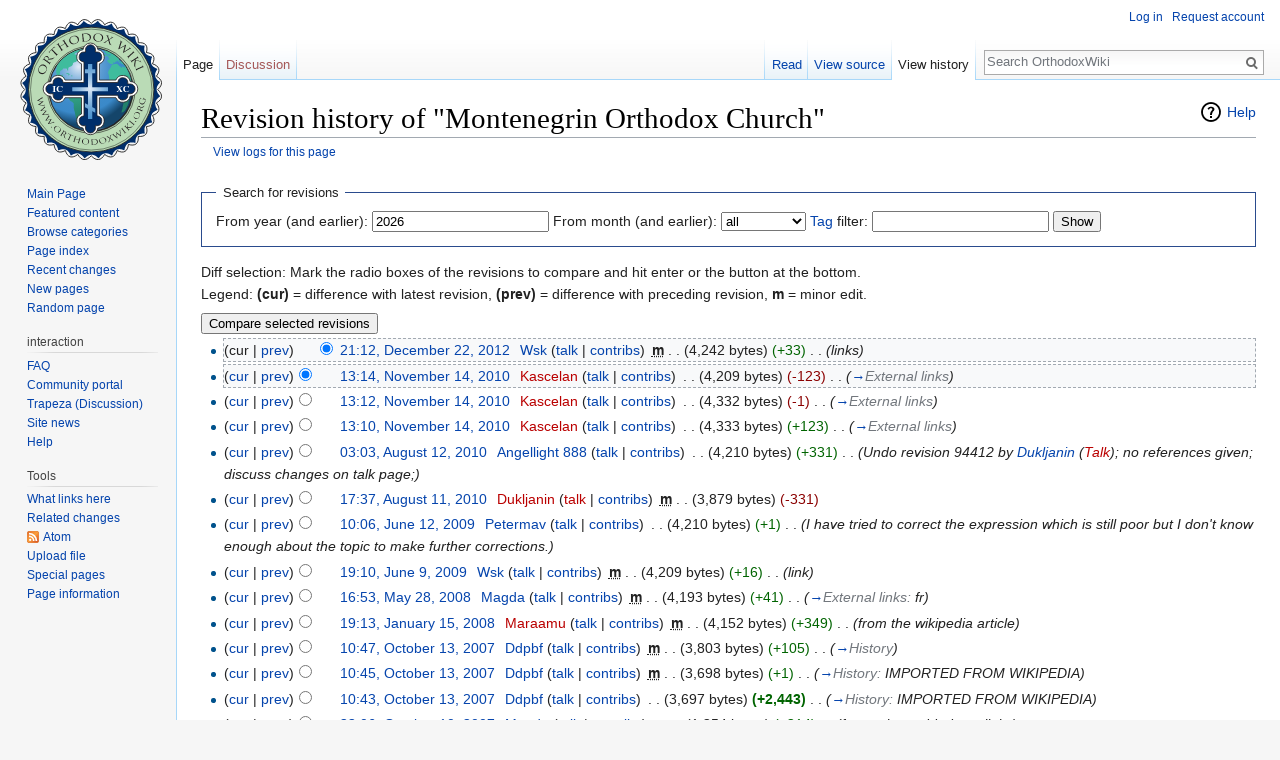

--- FILE ---
content_type: text/html; charset=UTF-8
request_url: https://en.orthodoxwiki.org/index.php?title=Montenegrin_Orthodox_Church&action=history
body_size: 7357
content:
<!DOCTYPE html>
<html class="client-nojs" lang="en" dir="ltr">
<head>
<meta charset="UTF-8"/>
<title>Revision history of "Montenegrin Orthodox Church" - OrthodoxWiki</title>
<script>document.documentElement.className = document.documentElement.className.replace( /(^|\s)client-nojs(\s|$)/, "$1client-js$2" );</script>
<script>(window.RLQ=window.RLQ||[]).push(function(){mw.config.set({"wgCanonicalNamespace":"","wgCanonicalSpecialPageName":false,"wgNamespaceNumber":0,"wgPageName":"Montenegrin_Orthodox_Church","wgTitle":"Montenegrin Orthodox Church","wgCurRevisionId":113538,"wgRevisionId":0,"wgArticleId":8387,"wgIsArticle":false,"wgIsRedirect":false,"wgAction":"history","wgUserName":null,"wgUserGroups":["*"],"wgCategories":[],"wgBreakFrames":false,"wgPageContentLanguage":"en","wgPageContentModel":"wikitext","wgSeparatorTransformTable":["",""],"wgDigitTransformTable":["",""],"wgDefaultDateFormat":"mdy","wgMonthNames":["","January","February","March","April","May","June","July","August","September","October","November","December"],"wgMonthNamesShort":["","Jan","Feb","Mar","Apr","May","Jun","Jul","Aug","Sep","Oct","Nov","Dec"],"wgRelevantPageName":"Montenegrin_Orthodox_Church","wgRelevantArticleId":8387,"wgRequestId":"cd70a91c38c5ad01e6aa86ae","wgIsProbablyEditable":false,"wgRelevantPageIsProbablyEditable":false,"wgRestrictionEdit":[],"wgRestrictionMove":[],"wgWikiEditorEnabledModules":{"toolbar":true,"preview":true,"publish":true},"wgPreferredVariant":"en","wgMFExpandAllSectionsUserOption":false,"wgMFDisplayWikibaseDescriptions":{"search":false,"nearby":false,"watchlist":false,"tagline":false}});mw.loader.state({"site.styles":"ready","noscript":"ready","user.styles":"ready","user":"ready","user.options":"loading","user.tokens":"loading","mediawiki.action.history.styles":"ready","mediawiki.special.changeslist":"ready","mediawiki.helplink":"ready","mediawiki.legacy.shared":"ready","mediawiki.legacy.commonPrint":"ready","mediawiki.sectionAnchor":"ready","mediawiki.feedlink":"ready","mediawiki.skinning.interface":"ready","skins.vector.styles":"ready"});mw.loader.implement("user.options@0bhc5ha",function($,jQuery,require,module){mw.user.options.set([]);});mw.loader.implement("user.tokens@1i29mvf",function ( $, jQuery, require, module ) {
mw.user.tokens.set({"editToken":"+\\","patrolToken":"+\\","watchToken":"+\\","csrfToken":"+\\"});/*@nomin*/

});mw.loader.load(["mediawiki.action.history","site","mediawiki.page.startup","mediawiki.user","mediawiki.hidpi","mediawiki.page.ready","mediawiki.searchSuggest","ext.CustomCSS","skins.vector.js"]);});</script>
<link rel="stylesheet" href="/load.php?debug=false&amp;lang=en&amp;modules=mediawiki.action.history.styles%7Cmediawiki.feedlink%2Chelplink%2CsectionAnchor%7Cmediawiki.legacy.commonPrint%2Cshared%7Cmediawiki.skinning.interface%7Cmediawiki.special.changeslist%7Cskins.vector.styles&amp;only=styles&amp;skin=vector"/>
<script async="" src="/load.php?debug=false&amp;lang=en&amp;modules=startup&amp;only=scripts&amp;skin=vector"></script>
<meta name="ResourceLoaderDynamicStyles" content=""/>
<link rel="stylesheet" href="/load.php?debug=false&amp;lang=en&amp;modules=site.styles&amp;only=styles&amp;skin=vector"/>
<meta name="generator" content="MediaWiki 1.30.0"/>
<meta name="robots" content="noindex,nofollow"/>
<link rel="shortcut icon" href="/assets/favicon.ico"/>
<link rel="search" type="application/opensearchdescription+xml" href="/opensearch_desc.php" title="OrthodoxWiki (en)"/>
<link rel="EditURI" type="application/rsd+xml" href="https://en.orthodoxwiki.org/api.php?action=rsd"/>
<link rel="license" href="/OrthodoxWiki:Copyrights"/>
<link rel="alternate" type="application/atom+xml" title="&quot;Montenegrin Orthodox Church&quot; Atom feed" href="/index.php?title=Montenegrin_Orthodox_Church&amp;feed=atom&amp;action=history"/>
<link rel="alternate" type="application/atom+xml" title="OrthodoxWiki Atom feed" href="/index.php?title=Special:RecentChanges&amp;feed=atom"/>
<!--[if lt IE 9]><script src="/resources/lib/html5shiv/html5shiv.min.js"></script><![endif]-->
</head>
<body class="mediawiki ltr sitedir-ltr mw-hide-empty-elt ns-0 ns-subject page-Montenegrin_Orthodox_Church rootpage-Montenegrin_Orthodox_Church skin-vector action-history">		<div id="mw-page-base" class="noprint"></div>
		<div id="mw-head-base" class="noprint"></div>
		<div id="content" class="mw-body" role="main">
			<a id="top"></a>

						<div class="mw-indicators mw-body-content">
<div id="mw-indicator-mw-helplink" class="mw-indicator"><a href="//meta.wikimedia.org/wiki/Special:MyLanguage/Help:Page_history" target="_blank" class="mw-helplink">Help</a></div>
</div>
			<h1 id="firstHeading" class="firstHeading" lang="en">Revision history of "Montenegrin Orthodox Church"</h1>
									<div id="bodyContent" class="mw-body-content">
								<div id="contentSub"><a href="/index.php?title=Special:Log&amp;page=Montenegrin+Orthodox+Church" title="Special:Log">View logs for this page</a></div>
												<div id="jump-to-nav" class="mw-jump">
					Jump to:					<a href="#mw-head">navigation</a>, 					<a href="#p-search">search</a>
				</div>
				<div id="mw-content-text"><form action="/index.php" method="get" id="mw-history-searchform"><fieldset id="mw-history-search">
<legend>Search for revisions</legend>
<input type="hidden" value="Montenegrin_Orthodox_Church" name="title"/>
<input type="hidden" value="history" name="action"/>
<label for="year">From year (and earlier):</label> <input id="year" maxlength="4" size="7" type="number" value="2026" name="year"/> <label for="month">From month (and earlier):</label> <select name="month" id="month" class="mw-month-selector"><option value="-1">all</option>
<option value="1">January</option>
<option value="2">February</option>
<option value="3">March</option>
<option value="4">April</option>
<option value="5">May</option>
<option value="6">June</option>
<option value="7">July</option>
<option value="8">August</option>
<option value="9">September</option>
<option value="10">October</option>
<option value="11">November</option>
<option value="12">December</option></select>&#160;<label for="tagfilter"><a href="/Special:Tags" title="Special:Tags">Tag</a> filter:</label>&#160;<input name="tagfilter" size="20" value="" class="mw-tagfilter-input mw-ui-input mw-ui-input-inline" id="tagfilter" />&#160;<input type="submit" value="Show"/>
</fieldset>
</form><div class="mw-history-legend">
<p>Diff selection: Mark the radio boxes of the revisions to compare and hit enter or the button at the bottom.<br />
Legend: <strong>(cur)</strong> = difference with latest revision, <strong>(prev)</strong> = difference with preceding revision, <strong>m</strong> = minor edit.
</p>
</div>
<form action="/index.php" id="mw-history-compare">
<input type="hidden" value="Montenegrin_Orthodox_Church" name="title"/>
<input type="hidden" value="historysubmit" name="action"/>
<input type="hidden" value="revision" name="type"/>
<div><input class="historysubmit mw-history-compareselectedversions-button" title="See the differences between the two selected revisions of this page [v]" accesskey="v" type="submit" value="Compare selected revisions"/>
</div><ul id="pagehistory">
<li data-mw-revid="113538"><span class="mw-history-histlinks">(cur | <a href="/index.php?title=Montenegrin_Orthodox_Church&amp;diff=113538&amp;oldid=96212" title="Montenegrin Orthodox Church">prev</a>)</span><input type="radio" value="113538" style="visibility:hidden" name="oldid" id="mw-oldid-null" /><input type="radio" value="113538" checked="checked" name="diff" id="mw-diff-113538" /> <a href="/index.php?title=Montenegrin_Orthodox_Church&amp;oldid=113538" class="mw-changeslist-date" title="Montenegrin Orthodox Church">21:12, December 22, 2012</a>‎ <span class='history-user'><a href="/User:Wsk" class="mw-userlink" title="User:Wsk"><bdi>Wsk</bdi></a> <span class="mw-usertoollinks">(<a href="/User_talk:Wsk" class="mw-usertoollinks-talk" title="User talk:Wsk">talk</a> | <a href="/Special:Contributions/Wsk" class="mw-usertoollinks-contribs" title="Special:Contributions/Wsk">contribs</a>)</span></span>‎ <abbr class="minoredit" title="This is a minor edit">m</abbr> <span class="mw-changeslist-separator">. .</span> <span class="history-size">(4,242 bytes)</span> <span dir="ltr" class="mw-plusminus-pos" title="4,242 bytes after change">(+33)</span>‎ <span class="mw-changeslist-separator">. .</span>  <span class="comment">(links)</span></li>
<li data-mw-revid="96212"><span class="mw-history-histlinks">(<a href="/index.php?title=Montenegrin_Orthodox_Church&amp;diff=113538&amp;oldid=96212" title="Montenegrin Orthodox Church">cur</a> | <a href="/index.php?title=Montenegrin_Orthodox_Church&amp;diff=96212&amp;oldid=96211" title="Montenegrin Orthodox Church">prev</a>)</span><input type="radio" value="96212" checked="checked" name="oldid" id="mw-oldid-96212" /><input type="radio" value="96212" name="diff" id="mw-diff-96212" /> <a href="/index.php?title=Montenegrin_Orthodox_Church&amp;oldid=96212" class="mw-changeslist-date" title="Montenegrin Orthodox Church">13:14, November 14, 2010</a>‎ <span class='history-user'><a href="/index.php?title=User:Kascelan&amp;action=edit&amp;redlink=1" class="new mw-userlink" title="User:Kascelan (page does not exist)"><bdi>Kascelan</bdi></a> <span class="mw-usertoollinks">(<a href="/User_talk:Kascelan" class="mw-usertoollinks-talk" title="User talk:Kascelan">talk</a> | <a href="/Special:Contributions/Kascelan" class="mw-usertoollinks-contribs" title="Special:Contributions/Kascelan">contribs</a>)</span></span>‎ <span class="mw-changeslist-separator">. .</span> <span class="history-size">(4,209 bytes)</span> <span dir="ltr" class="mw-plusminus-neg" title="4,209 bytes after change">(-123)</span>‎ <span class="mw-changeslist-separator">. .</span>  <span class="comment">(<a href="/Montenegrin_Orthodox_Church#External_links" title="Montenegrin Orthodox Church">→</a>‎<span dir="auto"><span class="autocomment">External links</span></span>)</span></li>
<li data-mw-revid="96211"><span class="mw-history-histlinks">(<a href="/index.php?title=Montenegrin_Orthodox_Church&amp;diff=113538&amp;oldid=96211" title="Montenegrin Orthodox Church">cur</a> | <a href="/index.php?title=Montenegrin_Orthodox_Church&amp;diff=96211&amp;oldid=96210" title="Montenegrin Orthodox Church">prev</a>)</span><input type="radio" value="96211" name="oldid" id="mw-oldid-96211" /><input type="radio" value="96211" name="diff" id="mw-diff-96211" /> <a href="/index.php?title=Montenegrin_Orthodox_Church&amp;oldid=96211" class="mw-changeslist-date" title="Montenegrin Orthodox Church">13:12, November 14, 2010</a>‎ <span class='history-user'><a href="/index.php?title=User:Kascelan&amp;action=edit&amp;redlink=1" class="new mw-userlink" title="User:Kascelan (page does not exist)"><bdi>Kascelan</bdi></a> <span class="mw-usertoollinks">(<a href="/User_talk:Kascelan" class="mw-usertoollinks-talk" title="User talk:Kascelan">talk</a> | <a href="/Special:Contributions/Kascelan" class="mw-usertoollinks-contribs" title="Special:Contributions/Kascelan">contribs</a>)</span></span>‎ <span class="mw-changeslist-separator">. .</span> <span class="history-size">(4,332 bytes)</span> <span dir="ltr" class="mw-plusminus-neg" title="4,332 bytes after change">(-1)</span>‎ <span class="mw-changeslist-separator">. .</span>  <span class="comment">(<a href="/Montenegrin_Orthodox_Church#External_links" title="Montenegrin Orthodox Church">→</a>‎<span dir="auto"><span class="autocomment">External links</span></span>)</span></li>
<li data-mw-revid="96210"><span class="mw-history-histlinks">(<a href="/index.php?title=Montenegrin_Orthodox_Church&amp;diff=113538&amp;oldid=96210" title="Montenegrin Orthodox Church">cur</a> | <a href="/index.php?title=Montenegrin_Orthodox_Church&amp;diff=96210&amp;oldid=94413" title="Montenegrin Orthodox Church">prev</a>)</span><input type="radio" value="96210" name="oldid" id="mw-oldid-96210" /><input type="radio" value="96210" name="diff" id="mw-diff-96210" /> <a href="/index.php?title=Montenegrin_Orthodox_Church&amp;oldid=96210" class="mw-changeslist-date" title="Montenegrin Orthodox Church">13:10, November 14, 2010</a>‎ <span class='history-user'><a href="/index.php?title=User:Kascelan&amp;action=edit&amp;redlink=1" class="new mw-userlink" title="User:Kascelan (page does not exist)"><bdi>Kascelan</bdi></a> <span class="mw-usertoollinks">(<a href="/User_talk:Kascelan" class="mw-usertoollinks-talk" title="User talk:Kascelan">talk</a> | <a href="/Special:Contributions/Kascelan" class="mw-usertoollinks-contribs" title="Special:Contributions/Kascelan">contribs</a>)</span></span>‎ <span class="mw-changeslist-separator">. .</span> <span class="history-size">(4,333 bytes)</span> <span dir="ltr" class="mw-plusminus-pos" title="4,333 bytes after change">(+123)</span>‎ <span class="mw-changeslist-separator">. .</span>  <span class="comment">(<a href="/Montenegrin_Orthodox_Church#External_links" title="Montenegrin Orthodox Church">→</a>‎<span dir="auto"><span class="autocomment">External links</span></span>)</span></li>
<li data-mw-revid="94413"><span class="mw-history-histlinks">(<a href="/index.php?title=Montenegrin_Orthodox_Church&amp;diff=113538&amp;oldid=94413" title="Montenegrin Orthodox Church">cur</a> | <a href="/index.php?title=Montenegrin_Orthodox_Church&amp;diff=94413&amp;oldid=94412" title="Montenegrin Orthodox Church">prev</a>)</span><input type="radio" value="94413" name="oldid" id="mw-oldid-94413" /><input type="radio" value="94413" name="diff" id="mw-diff-94413" /> <a href="/index.php?title=Montenegrin_Orthodox_Church&amp;oldid=94413" class="mw-changeslist-date" title="Montenegrin Orthodox Church">03:03, August 12, 2010</a>‎ <span class='history-user'><a href="/User:Angellight_888" class="mw-userlink" title="User:Angellight 888"><bdi>Angellight 888</bdi></a> <span class="mw-usertoollinks">(<a href="/User_talk:Angellight_888" class="mw-usertoollinks-talk" title="User talk:Angellight 888">talk</a> | <a href="/Special:Contributions/Angellight_888" class="mw-usertoollinks-contribs" title="Special:Contributions/Angellight 888">contribs</a>)</span></span>‎ <span class="mw-changeslist-separator">. .</span> <span class="history-size">(4,210 bytes)</span> <span dir="ltr" class="mw-plusminus-pos" title="4,210 bytes after change">(+331)</span>‎ <span class="mw-changeslist-separator">. .</span>  <span class="comment">(Undo revision 94412 by <a href="/Special:Contributions/Dukljanin" title="Special:Contributions/Dukljanin">Dukljanin</a> (<a href="/index.php?title=User_talk:Dukljanin&amp;action=edit&amp;redlink=1" class="new" title="User talk:Dukljanin (page does not exist)">Talk</a>); no references given; discuss changes on talk page;)</span></li>
<li data-mw-revid="94412"><span class="mw-history-histlinks">(<a href="/index.php?title=Montenegrin_Orthodox_Church&amp;diff=113538&amp;oldid=94412" title="Montenegrin Orthodox Church">cur</a> | <a href="/index.php?title=Montenegrin_Orthodox_Church&amp;diff=94412&amp;oldid=85117" title="Montenegrin Orthodox Church">prev</a>)</span><input type="radio" value="94412" name="oldid" id="mw-oldid-94412" /><input type="radio" value="94412" name="diff" id="mw-diff-94412" /> <a href="/index.php?title=Montenegrin_Orthodox_Church&amp;oldid=94412" class="mw-changeslist-date" title="Montenegrin Orthodox Church">17:37, August 11, 2010</a>‎ <span class='history-user'><a href="/index.php?title=User:Dukljanin&amp;action=edit&amp;redlink=1" class="new mw-userlink" title="User:Dukljanin (page does not exist)"><bdi>Dukljanin</bdi></a> <span class="mw-usertoollinks">(<a href="/index.php?title=User_talk:Dukljanin&amp;action=edit&amp;redlink=1" class="new mw-usertoollinks-talk" title="User talk:Dukljanin (page does not exist)">talk</a> | <a href="/Special:Contributions/Dukljanin" class="mw-usertoollinks-contribs" title="Special:Contributions/Dukljanin">contribs</a>)</span></span>‎ <abbr class="minoredit" title="This is a minor edit">m</abbr> <span class="mw-changeslist-separator">. .</span> <span class="history-size">(3,879 bytes)</span> <span dir="ltr" class="mw-plusminus-neg" title="3,879 bytes after change">(-331)</span>‎</li>
<li data-mw-revid="85117"><span class="mw-history-histlinks">(<a href="/index.php?title=Montenegrin_Orthodox_Church&amp;diff=113538&amp;oldid=85117" title="Montenegrin Orthodox Church">cur</a> | <a href="/index.php?title=Montenegrin_Orthodox_Church&amp;diff=85117&amp;oldid=85031" title="Montenegrin Orthodox Church">prev</a>)</span><input type="radio" value="85117" name="oldid" id="mw-oldid-85117" /><input type="radio" value="85117" name="diff" id="mw-diff-85117" /> <a href="/index.php?title=Montenegrin_Orthodox_Church&amp;oldid=85117" class="mw-changeslist-date" title="Montenegrin Orthodox Church">10:06, June 12, 2009</a>‎ <span class='history-user'><a href="/User:Petermav" class="mw-userlink" title="User:Petermav"><bdi>Petermav</bdi></a> <span class="mw-usertoollinks">(<a href="/User_talk:Petermav" class="mw-usertoollinks-talk" title="User talk:Petermav">talk</a> | <a href="/Special:Contributions/Petermav" class="mw-usertoollinks-contribs" title="Special:Contributions/Petermav">contribs</a>)</span></span>‎ <span class="mw-changeslist-separator">. .</span> <span class="history-size">(4,210 bytes)</span> <span dir="ltr" class="mw-plusminus-pos" title="4,210 bytes after change">(+1)</span>‎ <span class="mw-changeslist-separator">. .</span>  <span class="comment">(I have tried to correct the expression which is still poor but I don&#039;t know enough about the topic to make further corrections.)</span></li>
<li data-mw-revid="85031"><span class="mw-history-histlinks">(<a href="/index.php?title=Montenegrin_Orthodox_Church&amp;diff=113538&amp;oldid=85031" title="Montenegrin Orthodox Church">cur</a> | <a href="/index.php?title=Montenegrin_Orthodox_Church&amp;diff=85031&amp;oldid=66942" title="Montenegrin Orthodox Church">prev</a>)</span><input type="radio" value="85031" name="oldid" id="mw-oldid-85031" /><input type="radio" value="85031" name="diff" id="mw-diff-85031" /> <a href="/index.php?title=Montenegrin_Orthodox_Church&amp;oldid=85031" class="mw-changeslist-date" title="Montenegrin Orthodox Church">19:10, June 9, 2009</a>‎ <span class='history-user'><a href="/User:Wsk" class="mw-userlink" title="User:Wsk"><bdi>Wsk</bdi></a> <span class="mw-usertoollinks">(<a href="/User_talk:Wsk" class="mw-usertoollinks-talk" title="User talk:Wsk">talk</a> | <a href="/Special:Contributions/Wsk" class="mw-usertoollinks-contribs" title="Special:Contributions/Wsk">contribs</a>)</span></span>‎ <abbr class="minoredit" title="This is a minor edit">m</abbr> <span class="mw-changeslist-separator">. .</span> <span class="history-size">(4,209 bytes)</span> <span dir="ltr" class="mw-plusminus-pos" title="4,209 bytes after change">(+16)</span>‎ <span class="mw-changeslist-separator">. .</span>  <span class="comment">(link)</span></li>
<li data-mw-revid="66942"><span class="mw-history-histlinks">(<a href="/index.php?title=Montenegrin_Orthodox_Church&amp;diff=113538&amp;oldid=66942" title="Montenegrin Orthodox Church">cur</a> | <a href="/index.php?title=Montenegrin_Orthodox_Church&amp;diff=66942&amp;oldid=59124" title="Montenegrin Orthodox Church">prev</a>)</span><input type="radio" value="66942" name="oldid" id="mw-oldid-66942" /><input type="radio" value="66942" name="diff" id="mw-diff-66942" /> <a href="/index.php?title=Montenegrin_Orthodox_Church&amp;oldid=66942" class="mw-changeslist-date" title="Montenegrin Orthodox Church">16:53, May 28, 2008</a>‎ <span class='history-user'><a href="/User:Magda" class="mw-userlink" title="User:Magda"><bdi>Magda</bdi></a> <span class="mw-usertoollinks">(<a href="/User_talk:Magda" class="mw-usertoollinks-talk" title="User talk:Magda">talk</a> | <a href="/Special:Contributions/Magda" class="mw-usertoollinks-contribs" title="Special:Contributions/Magda">contribs</a>)</span></span>‎ <abbr class="minoredit" title="This is a minor edit">m</abbr> <span class="mw-changeslist-separator">. .</span> <span class="history-size">(4,193 bytes)</span> <span dir="ltr" class="mw-plusminus-pos" title="4,193 bytes after change">(+41)</span>‎ <span class="mw-changeslist-separator">. .</span>  <span class="comment">(<a href="/Montenegrin_Orthodox_Church#External_links" title="Montenegrin Orthodox Church">→</a>‎<span dir="auto"><span class="autocomment">External links: </span> fr</span>)</span></li>
<li data-mw-revid="59124"><span class="mw-history-histlinks">(<a href="/index.php?title=Montenegrin_Orthodox_Church&amp;diff=113538&amp;oldid=59124" title="Montenegrin Orthodox Church">cur</a> | <a href="/index.php?title=Montenegrin_Orthodox_Church&amp;diff=59124&amp;oldid=56480" title="Montenegrin Orthodox Church">prev</a>)</span><input type="radio" value="59124" name="oldid" id="mw-oldid-59124" /><input type="radio" value="59124" name="diff" id="mw-diff-59124" /> <a href="/index.php?title=Montenegrin_Orthodox_Church&amp;oldid=59124" class="mw-changeslist-date" title="Montenegrin Orthodox Church">19:13, January 15, 2008</a>‎ <span class='history-user'><a href="/index.php?title=User:Maraamu&amp;action=edit&amp;redlink=1" class="new mw-userlink" title="User:Maraamu (page does not exist)"><bdi>Maraamu</bdi></a> <span class="mw-usertoollinks">(<a href="/User_talk:Maraamu" class="mw-usertoollinks-talk" title="User talk:Maraamu">talk</a> | <a href="/Special:Contributions/Maraamu" class="mw-usertoollinks-contribs" title="Special:Contributions/Maraamu">contribs</a>)</span></span>‎ <abbr class="minoredit" title="This is a minor edit">m</abbr> <span class="mw-changeslist-separator">. .</span> <span class="history-size">(4,152 bytes)</span> <span dir="ltr" class="mw-plusminus-pos" title="4,152 bytes after change">(+349)</span>‎ <span class="mw-changeslist-separator">. .</span>  <span class="comment">(from the wikipedia article)</span></li>
<li data-mw-revid="56480"><span class="mw-history-histlinks">(<a href="/index.php?title=Montenegrin_Orthodox_Church&amp;diff=113538&amp;oldid=56480" title="Montenegrin Orthodox Church">cur</a> | <a href="/index.php?title=Montenegrin_Orthodox_Church&amp;diff=56480&amp;oldid=56479" title="Montenegrin Orthodox Church">prev</a>)</span><input type="radio" value="56480" name="oldid" id="mw-oldid-56480" /><input type="radio" value="56480" name="diff" id="mw-diff-56480" /> <a href="/index.php?title=Montenegrin_Orthodox_Church&amp;oldid=56480" class="mw-changeslist-date" title="Montenegrin Orthodox Church">10:47, October 13, 2007</a>‎ <span class='history-user'><a href="/User:Ddpbf" class="mw-userlink" title="User:Ddpbf"><bdi>Ddpbf</bdi></a> <span class="mw-usertoollinks">(<a href="/User_talk:Ddpbf" class="mw-usertoollinks-talk" title="User talk:Ddpbf">talk</a> | <a href="/Special:Contributions/Ddpbf" class="mw-usertoollinks-contribs" title="Special:Contributions/Ddpbf">contribs</a>)</span></span>‎ <abbr class="minoredit" title="This is a minor edit">m</abbr> <span class="mw-changeslist-separator">. .</span> <span class="history-size">(3,803 bytes)</span> <span dir="ltr" class="mw-plusminus-pos" title="3,803 bytes after change">(+105)</span>‎ <span class="mw-changeslist-separator">. .</span>  <span class="comment">(<a href="/Montenegrin_Orthodox_Church#History" title="Montenegrin Orthodox Church">→</a>‎<span dir="auto"><span class="autocomment">History</span></span>)</span></li>
<li data-mw-revid="56479"><span class="mw-history-histlinks">(<a href="/index.php?title=Montenegrin_Orthodox_Church&amp;diff=113538&amp;oldid=56479" title="Montenegrin Orthodox Church">cur</a> | <a href="/index.php?title=Montenegrin_Orthodox_Church&amp;diff=56479&amp;oldid=56478" title="Montenegrin Orthodox Church">prev</a>)</span><input type="radio" value="56479" name="oldid" id="mw-oldid-56479" /><input type="radio" value="56479" name="diff" id="mw-diff-56479" /> <a href="/index.php?title=Montenegrin_Orthodox_Church&amp;oldid=56479" class="mw-changeslist-date" title="Montenegrin Orthodox Church">10:45, October 13, 2007</a>‎ <span class='history-user'><a href="/User:Ddpbf" class="mw-userlink" title="User:Ddpbf"><bdi>Ddpbf</bdi></a> <span class="mw-usertoollinks">(<a href="/User_talk:Ddpbf" class="mw-usertoollinks-talk" title="User talk:Ddpbf">talk</a> | <a href="/Special:Contributions/Ddpbf" class="mw-usertoollinks-contribs" title="Special:Contributions/Ddpbf">contribs</a>)</span></span>‎ <abbr class="minoredit" title="This is a minor edit">m</abbr> <span class="mw-changeslist-separator">. .</span> <span class="history-size">(3,698 bytes)</span> <span dir="ltr" class="mw-plusminus-pos" title="3,698 bytes after change">(+1)</span>‎ <span class="mw-changeslist-separator">. .</span>  <span class="comment">(<a href="/Montenegrin_Orthodox_Church#History" title="Montenegrin Orthodox Church">→</a>‎<span dir="auto"><span class="autocomment">History: </span>  IMPORTED FROM WIKIPEDIA</span>)</span></li>
<li data-mw-revid="56478"><span class="mw-history-histlinks">(<a href="/index.php?title=Montenegrin_Orthodox_Church&amp;diff=113538&amp;oldid=56478" title="Montenegrin Orthodox Church">cur</a> | <a href="/index.php?title=Montenegrin_Orthodox_Church&amp;diff=56478&amp;oldid=56414" title="Montenegrin Orthodox Church">prev</a>)</span><input type="radio" value="56478" name="oldid" id="mw-oldid-56478" /><input type="radio" value="56478" name="diff" id="mw-diff-56478" /> <a href="/index.php?title=Montenegrin_Orthodox_Church&amp;oldid=56478" class="mw-changeslist-date" title="Montenegrin Orthodox Church">10:43, October 13, 2007</a>‎ <span class='history-user'><a href="/User:Ddpbf" class="mw-userlink" title="User:Ddpbf"><bdi>Ddpbf</bdi></a> <span class="mw-usertoollinks">(<a href="/User_talk:Ddpbf" class="mw-usertoollinks-talk" title="User talk:Ddpbf">talk</a> | <a href="/Special:Contributions/Ddpbf" class="mw-usertoollinks-contribs" title="Special:Contributions/Ddpbf">contribs</a>)</span></span>‎ <span class="mw-changeslist-separator">. .</span> <span class="history-size">(3,697 bytes)</span> <strong dir="ltr" class="mw-plusminus-pos" title="3,697 bytes after change">(+2,443)</strong>‎ <span class="mw-changeslist-separator">. .</span>  <span class="comment">(<a href="/Montenegrin_Orthodox_Church#History" title="Montenegrin Orthodox Church">→</a>‎<span dir="auto"><span class="autocomment">History: </span>  IMPORTED FROM WIKIPEDIA</span>)</span></li>
<li data-mw-revid="56414"><span class="mw-history-histlinks">(<a href="/index.php?title=Montenegrin_Orthodox_Church&amp;diff=113538&amp;oldid=56414" title="Montenegrin Orthodox Church">cur</a> | <a href="/index.php?title=Montenegrin_Orthodox_Church&amp;diff=56414&amp;oldid=56365" title="Montenegrin Orthodox Church">prev</a>)</span><input type="radio" value="56414" name="oldid" id="mw-oldid-56414" /><input type="radio" value="56414" name="diff" id="mw-diff-56414" /> <a href="/index.php?title=Montenegrin_Orthodox_Church&amp;oldid=56414" class="mw-changeslist-date" title="Montenegrin Orthodox Church">22:06, October 10, 2007</a>‎ <span class='history-user'><a href="/User:Magda" class="mw-userlink" title="User:Magda"><bdi>Magda</bdi></a> <span class="mw-usertoollinks">(<a href="/User_talk:Magda" class="mw-usertoollinks-talk" title="User talk:Magda">talk</a> | <a href="/Special:Contributions/Magda" class="mw-usertoollinks-contribs" title="Special:Contributions/Magda">contribs</a>)</span></span>‎ <abbr class="minoredit" title="This is a minor edit">m</abbr> <span class="mw-changeslist-separator">. .</span> <span class="history-size">(1,254 bytes)</span> <span dir="ltr" class="mw-plusminus-pos" title="1,254 bytes after change">(+214)</span>‎ <span class="mw-changeslist-separator">. .</span>  <span class="comment">(formatting, added ext. links)</span></li>
<li data-mw-revid="56365"><span class="mw-history-histlinks">(<a href="/index.php?title=Montenegrin_Orthodox_Church&amp;diff=113538&amp;oldid=56365" title="Montenegrin Orthodox Church">cur</a> | <a href="/index.php?title=Montenegrin_Orthodox_Church&amp;diff=56365&amp;oldid=56364" title="Montenegrin Orthodox Church">prev</a>)</span><input type="radio" value="56365" name="oldid" id="mw-oldid-56365" /><input type="radio" value="56365" name="diff" id="mw-diff-56365" /> <a href="/index.php?title=Montenegrin_Orthodox_Church&amp;oldid=56365" class="mw-changeslist-date" title="Montenegrin Orthodox Church">10:38, October 10, 2007</a>‎ <span class='history-user'><a href="/User:Ddpbf" class="mw-userlink" title="User:Ddpbf"><bdi>Ddpbf</bdi></a> <span class="mw-usertoollinks">(<a href="/User_talk:Ddpbf" class="mw-usertoollinks-talk" title="User talk:Ddpbf">talk</a> | <a href="/Special:Contributions/Ddpbf" class="mw-usertoollinks-contribs" title="Special:Contributions/Ddpbf">contribs</a>)</span></span>‎ <abbr class="minoredit" title="This is a minor edit">m</abbr> <span class="mw-changeslist-separator">. .</span> <span class="history-size">(1,040 bytes)</span> <span dir="ltr" class="mw-plusminus-neg" title="1,040 bytes after change">(-81)</span>‎</li>
<li data-mw-revid="56364"><span class="mw-history-histlinks">(<a href="/index.php?title=Montenegrin_Orthodox_Church&amp;diff=113538&amp;oldid=56364" title="Montenegrin Orthodox Church">cur</a> | <a href="/index.php?title=Montenegrin_Orthodox_Church&amp;diff=56364&amp;oldid=49173" title="Montenegrin Orthodox Church">prev</a>)</span><input type="radio" value="56364" name="oldid" id="mw-oldid-56364" /><input type="radio" value="56364" name="diff" id="mw-diff-56364" /> <a href="/index.php?title=Montenegrin_Orthodox_Church&amp;oldid=56364" class="mw-changeslist-date" title="Montenegrin Orthodox Church">10:35, October 10, 2007</a>‎ <span class='history-user'><a href="/User:Ddpbf" class="mw-userlink" title="User:Ddpbf"><bdi>Ddpbf</bdi></a> <span class="mw-usertoollinks">(<a href="/User_talk:Ddpbf" class="mw-usertoollinks-talk" title="User talk:Ddpbf">talk</a> | <a href="/Special:Contributions/Ddpbf" class="mw-usertoollinks-contribs" title="Special:Contributions/Ddpbf">contribs</a>)</span></span>‎ <abbr class="minoredit" title="This is a minor edit">m</abbr> <span class="mw-changeslist-separator">. .</span> <span class="history-size">(1,121 bytes)</span> <span dir="ltr" class="mw-plusminus-pos" title="1,121 bytes after change">(+34)</span>‎ <span class="mw-changeslist-separator">. .</span>  <span class="comment">(<a href="/Montenegrin_Orthodox_Church#Organization" title="Montenegrin Orthodox Church">→</a>‎<span dir="auto"><span class="autocomment">Organization</span></span>)</span></li>
<li data-mw-revid="49173"><span class="mw-history-histlinks">(<a href="/index.php?title=Montenegrin_Orthodox_Church&amp;diff=113538&amp;oldid=49173" title="Montenegrin Orthodox Church">cur</a> | <a href="/index.php?title=Montenegrin_Orthodox_Church&amp;diff=49173&amp;oldid=49172" title="Montenegrin Orthodox Church">prev</a>)</span><input type="radio" value="49173" name="oldid" id="mw-oldid-49173" /><input type="radio" value="49173" name="diff" id="mw-diff-49173" /> <a href="/index.php?title=Montenegrin_Orthodox_Church&amp;oldid=49173" class="mw-changeslist-date" title="Montenegrin Orthodox Church">18:33, March 31, 2007</a>‎ <span class='history-user'><a href="/User:Akarige" class="mw-userlink" title="User:Akarige"><bdi>Akarige</bdi></a> <span class="mw-usertoollinks">(<a href="/User_talk:Akarige" class="mw-usertoollinks-talk" title="User talk:Akarige">talk</a> | <a href="/Special:Contributions/Akarige" class="mw-usertoollinks-contribs" title="Special:Contributions/Akarige">contribs</a>)</span></span>‎ <abbr class="minoredit" title="This is a minor edit">m</abbr> <span class="mw-changeslist-separator">. .</span> <span class="history-size">(1,087 bytes)</span> <span dir="ltr" class="mw-plusminus-pos" title="1,087 bytes after change">(+5)</span>‎ <span class="mw-changeslist-separator">. .</span>  <span class="comment">(<a href="/Montenegrin_Orthodox_Church#Organization" title="Montenegrin Orthodox Church">→</a>‎<span dir="auto"><span class="autocomment">Organization</span></span>)</span></li>
<li data-mw-revid="49172"><span class="mw-history-histlinks">(<a href="/index.php?title=Montenegrin_Orthodox_Church&amp;diff=113538&amp;oldid=49172" title="Montenegrin Orthodox Church">cur</a> | <a href="/index.php?title=Montenegrin_Orthodox_Church&amp;diff=49172&amp;oldid=49171" title="Montenegrin Orthodox Church">prev</a>)</span><input type="radio" value="49172" name="oldid" id="mw-oldid-49172" /><input type="radio" value="49172" name="diff" id="mw-diff-49172" /> <a href="/index.php?title=Montenegrin_Orthodox_Church&amp;oldid=49172" class="mw-changeslist-date" title="Montenegrin Orthodox Church">18:31, March 31, 2007</a>‎ <span class='history-user'><a href="/User:Akarige" class="mw-userlink" title="User:Akarige"><bdi>Akarige</bdi></a> <span class="mw-usertoollinks">(<a href="/User_talk:Akarige" class="mw-usertoollinks-talk" title="User talk:Akarige">talk</a> | <a href="/Special:Contributions/Akarige" class="mw-usertoollinks-contribs" title="Special:Contributions/Akarige">contribs</a>)</span></span>‎ <abbr class="minoredit" title="This is a minor edit">m</abbr> <span class="mw-changeslist-separator">. .</span> <span class="history-size">(1,082 bytes)</span> <span dir="ltr" class="mw-plusminus-null" title="1,082 bytes after change">(0)</span>‎ <span class="mw-changeslist-separator">. .</span>  <span class="comment">(<a href="/Montenegrin_Orthodox_Church#Organization" title="Montenegrin Orthodox Church">→</a>‎<span dir="auto"><span class="autocomment">Organization</span></span>)</span></li>
<li data-mw-revid="49171"><span class="mw-history-histlinks">(<a href="/index.php?title=Montenegrin_Orthodox_Church&amp;diff=113538&amp;oldid=49171" title="Montenegrin Orthodox Church">cur</a> | <a href="/index.php?title=Montenegrin_Orthodox_Church&amp;diff=49171&amp;oldid=35296" title="Montenegrin Orthodox Church">prev</a>)</span><input type="radio" value="49171" name="oldid" id="mw-oldid-49171" /><input type="radio" value="49171" name="diff" id="mw-diff-49171" /> <a href="/index.php?title=Montenegrin_Orthodox_Church&amp;oldid=49171" class="mw-changeslist-date" title="Montenegrin Orthodox Church">18:30, March 31, 2007</a>‎ <span class='history-user'><a href="/User:Akarige" class="mw-userlink" title="User:Akarige"><bdi>Akarige</bdi></a> <span class="mw-usertoollinks">(<a href="/User_talk:Akarige" class="mw-usertoollinks-talk" title="User talk:Akarige">talk</a> | <a href="/Special:Contributions/Akarige" class="mw-usertoollinks-contribs" title="Special:Contributions/Akarige">contribs</a>)</span></span>‎ <abbr class="minoredit" title="This is a minor edit">m</abbr> <span class="mw-changeslist-separator">. .</span> <span class="history-size">(1,082 bytes)</span> <span dir="ltr" class="mw-plusminus-pos" title="1,082 bytes after change">(+386)</span>‎ <span class="mw-changeslist-separator">. .</span>  <span class="comment">(<a href="/Montenegrin_Orthodox_Church#Organization" title="Montenegrin Orthodox Church">→</a>‎<span dir="auto"><span class="autocomment">Organization</span></span>)</span></li>
<li data-mw-revid="35296"><span class="mw-history-histlinks">(<a href="/index.php?title=Montenegrin_Orthodox_Church&amp;diff=113538&amp;oldid=35296" title="Montenegrin Orthodox Church">cur</a> | <a href="/index.php?title=Montenegrin_Orthodox_Church&amp;diff=35296&amp;oldid=35295" title="Montenegrin Orthodox Church">prev</a>)</span><input type="radio" value="35296" name="oldid" id="mw-oldid-35296" /><input type="radio" value="35296" name="diff" id="mw-diff-35296" /> <a href="/index.php?title=Montenegrin_Orthodox_Church&amp;oldid=35296" class="mw-changeslist-date" title="Montenegrin Orthodox Church">15:06, July 7, 2006</a>‎ <span class='history-user'><a href="/User:Akarige" class="mw-userlink" title="User:Akarige"><bdi>Akarige</bdi></a> <span class="mw-usertoollinks">(<a href="/User_talk:Akarige" class="mw-usertoollinks-talk" title="User talk:Akarige">talk</a> | <a href="/Special:Contributions/Akarige" class="mw-usertoollinks-contribs" title="Special:Contributions/Akarige">contribs</a>)</span></span>‎ <abbr class="minoredit" title="This is a minor edit">m</abbr> <span class="mw-changeslist-separator">. .</span> <span class="history-size">(696 bytes)</span> <span dir="ltr" class="mw-plusminus-pos" title="696 bytes after change">(+8)</span>‎</li>
<li data-mw-revid="35295"><span class="mw-history-histlinks">(<a href="/index.php?title=Montenegrin_Orthodox_Church&amp;diff=113538&amp;oldid=35295" title="Montenegrin Orthodox Church">cur</a> | prev)</span><input type="radio" value="35295" name="oldid" id="mw-oldid-35295" /><input type="radio" value="35295" name="diff" id="mw-diff-35295" /> <a href="/index.php?title=Montenegrin_Orthodox_Church&amp;oldid=35295" class="mw-changeslist-date" title="Montenegrin Orthodox Church">15:05, July 7, 2006</a>‎ <span class='history-user'><a href="/User:Akarige" class="mw-userlink" title="User:Akarige"><bdi>Akarige</bdi></a> <span class="mw-usertoollinks">(<a href="/User_talk:Akarige" class="mw-usertoollinks-talk" title="User talk:Akarige">talk</a> | <a href="/Special:Contributions/Akarige" class="mw-usertoollinks-contribs" title="Special:Contributions/Akarige">contribs</a>)</span></span>‎ <span class="mw-changeslist-separator">. .</span> <span class="history-size">(688 bytes)</span> <strong dir="ltr" class="mw-plusminus-pos" title="688 bytes after change">(+688)</strong>‎</li>
</ul>
<div><input class="historysubmit mw-history-compareselectedversions-button" title="See the differences between the two selected revisions of this page [v]" accesskey="v" type="submit" value="Compare selected revisions"/>
</div></form></div>					<div class="printfooter">
						Retrieved from "<a dir="ltr" href="https://en.orthodoxwiki.org/Montenegrin_Orthodox_Church">https://en.orthodoxwiki.org/Montenegrin_Orthodox_Church</a>"					</div>
				<div id="catlinks" class="catlinks catlinks-allhidden" data-mw="interface"></div>				<div class="visualClear"></div>
							</div>
		</div>
		<div id="mw-navigation">
			<h2>Navigation menu</h2>

			<div id="mw-head">
									<div id="p-personal" role="navigation" class="" aria-labelledby="p-personal-label">
						<h3 id="p-personal-label">Personal tools</h3>
						<ul>
							<li id="pt-login"><a href="/index.php?title=Special:UserLogin&amp;returnto=Montenegrin+Orthodox+Church&amp;returntoquery=action%3Dhistory" title="You are encouraged to log in; however, it is not mandatory [o]" accesskey="o">Log in</a></li><li id="pt-createaccount"><a href="/Special:RequestAccount" title="You are encouraged to create an account and log in; however, it is not mandatory">Request account</a></li>						</ul>
					</div>
									<div id="left-navigation">
										<div id="p-namespaces" role="navigation" class="vectorTabs" aria-labelledby="p-namespaces-label">
						<h3 id="p-namespaces-label">Namespaces</h3>
						<ul>
														<li id="ca-nstab-main" class="selected"><span><a href="/Montenegrin_Orthodox_Church" title="View the content page [c]" accesskey="c">Page</a></span></li>
							<li id="ca-talk" class="new"><span><a href="/index.php?title=Talk:Montenegrin_Orthodox_Church&amp;action=edit&amp;redlink=1" rel="discussion" title="Discussion about the content page [t]" accesskey="t">Discussion</a></span></li>
						</ul>
					</div>
										<div id="p-variants" role="navigation" class="vectorMenu emptyPortlet" aria-labelledby="p-variants-label">
												<h3 id="p-variants-label">
							<span>Variants</span>
						</h3>

						<div class="menu">
							<ul>
															</ul>
						</div>
					</div>
									</div>
				<div id="right-navigation">
										<div id="p-views" role="navigation" class="vectorTabs" aria-labelledby="p-views-label">
						<h3 id="p-views-label">Views</h3>
						<ul>
														<li id="ca-view"><span><a href="/Montenegrin_Orthodox_Church">Read</a></span></li>
							<li id="ca-viewsource"><span><a href="/index.php?title=Montenegrin_Orthodox_Church&amp;action=edit" title="This page is protected.&#10;You can view its source [e]" accesskey="e">View source</a></span></li>
							<li id="ca-history" class="collapsible selected"><span><a href="/index.php?title=Montenegrin_Orthodox_Church&amp;action=history" title="Past revisions of this page [h]" accesskey="h">View history</a></span></li>
						</ul>
					</div>
										<div id="p-cactions" role="navigation" class="vectorMenu emptyPortlet" aria-labelledby="p-cactions-label">
						<h3 id="p-cactions-label"><span>More</span></h3>

						<div class="menu">
							<ul>
															</ul>
						</div>
					</div>
										<div id="p-search" role="search">
						<h3>
							<label for="searchInput">Search</label>
						</h3>

						<form action="/index.php" id="searchform">
							<div id="simpleSearch">
							<input type="search" name="search" placeholder="Search OrthodoxWiki" title="Search OrthodoxWiki [f]" accesskey="f" id="searchInput"/><input type="hidden" value="Special:Search" name="title"/><input type="submit" name="fulltext" value="Search" title="Search the pages for this text" id="mw-searchButton" class="searchButton mw-fallbackSearchButton"/><input type="submit" name="go" value="Go" title="Go to a page with this exact name if it exists" id="searchButton" class="searchButton"/>							</div>
						</form>
					</div>
									</div>
			</div>
			<div id="mw-panel">
				<div id="p-logo" role="banner"><a class="mw-wiki-logo" href="/Main_Page"  title="Visit the main page"></a></div>
						<div class="portal" role="navigation" id='p-navigation' aria-labelledby='p-navigation-label'>
			<h3 id='p-navigation-label'>Navigation</h3>

			<div class="body">
									<ul>
						<li id="n-mainpage"><a href="/Main_Page" title="Visit the main page [z]" accesskey="z">Main Page</a></li><li id="n-Featured-content"><a href="/Category:Featured_Articles">Featured content</a></li><li id="n-Browse-categories"><a href="/Special:Categories">Browse categories</a></li><li id="n-Page-index"><a href="/Special:AllPages">Page index</a></li><li id="n-recentchanges"><a href="/Special:RecentChanges" title="A list of recent changes in the wiki [r]" accesskey="r">Recent changes</a></li><li id="n-New-pages"><a href="/Special:NewPages">New pages</a></li><li id="n-randompage"><a href="/Special:Random" title="Load a random page [x]" accesskey="x">Random page</a></li>					</ul>
							</div>
		</div>
			<div class="portal" role="navigation" id='p-interaction' aria-labelledby='p-interaction-label'>
			<h3 id='p-interaction-label'>interaction</h3>

			<div class="body">
									<ul>
						<li id="n-FAQ"><a href="/OrthodoxWiki:Frequently_Asked_Questions">FAQ</a></li><li id="n-portal"><a href="/OrthodoxWiki:Community_portal" title="About the project, what you can do, where to find things">Community portal</a></li><li id="n-Trapeza-.28Discussion.29"><a href="/OrthodoxWiki:Trapeza">Trapeza (Discussion)</a></li><li id="n-Site-news"><a href="/OrthodoxWiki:News">Site news</a></li><li id="n-Help"><a href="/Category:Help">Help</a></li>					</ul>
							</div>
		</div>
			<div class="portal" role="navigation" id='p-tb' aria-labelledby='p-tb-label'>
			<h3 id='p-tb-label'>Tools</h3>

			<div class="body">
									<ul>
						<li id="t-whatlinkshere"><a href="/Special:WhatLinksHere/Montenegrin_Orthodox_Church" title="A list of all wiki pages that link here [j]" accesskey="j">What links here</a></li><li id="t-recentchangeslinked"><a href="/Special:RecentChangesLinked/Montenegrin_Orthodox_Church" rel="nofollow" title="Recent changes in pages linked from this page [k]" accesskey="k">Related changes</a></li><li id="feedlinks"><a href="/index.php?title=Montenegrin_Orthodox_Church&amp;feed=atom&amp;action=history" id="feed-atom" rel="alternate" type="application/atom+xml" class="feedlink" title="Atom feed for this page">Atom</a></li><li id="t-upload"><a href="https://commons.orthodoxwiki.org/Special:Upload" title="Upload files [u]" accesskey="u">Upload file</a></li><li id="t-specialpages"><a href="/Special:SpecialPages" title="A list of all special pages [q]" accesskey="q">Special pages</a></li><li id="t-info"><a href="/index.php?title=Montenegrin_Orthodox_Church&amp;action=info" title="More information about this page">Page information</a></li>					</ul>
							</div>
		</div>
				</div>
		</div>
		<div id="footer" role="contentinfo">
							<ul id="footer-info">
											<li id="footer-info-viewcount">This page has been accessed 65,536 times.</li>
									</ul>
							<ul id="footer-places">
											<li id="footer-places-privacy"><a href="/OrthodoxWiki:Privacy_policy" title="OrthodoxWiki:Privacy policy">Privacy policy</a></li>
											<li id="footer-places-about"><a href="/OrthodoxWiki:About" title="OrthodoxWiki:About">About OrthodoxWiki</a></li>
											<li id="footer-places-disclaimer"><a href="/OrthodoxWiki:Disclaimer" title="OrthodoxWiki:Disclaimer">Disclaimers</a></li>
											<li id="footer-places-mobileview"><a href="https://en.orthodoxwiki.org/index.php?title=Montenegrin_Orthodox_Church&amp;action=history&amp;mobileaction=toggle_view_mobile" class="noprint stopMobileRedirectToggle">Mobile view</a></li>
									</ul>
										<ul id="footer-icons" class="noprint">
											<li id="footer-copyrightico">
							<a href="https://orthodoxwiki.org/OrthodoxWiki:Copyrights"><img src="/assets/licenses.png" alt="Copyright Information" width="88" height="31"/></a>						</li>
									</ul>
						<div style="clear:both"></div>
		</div>
		<script>
  (function(i,s,o,g,r,a,m){i['GoogleAnalyticsObject']=r;i[r]=i[r]||function(){
  (i[r].q=i[r].q||[]).push(arguments)},i[r].l=1*new Date();a=s.createElement(o),
  m=s.getElementsByTagName(o)[0];a.async=1;a.src=g;m.parentNode.insertBefore(a,m)
  })(window,document,'script','//www.google-analytics.com/analytics.js','ga');

  ga('create', 'UA-925103-1', 'auto');
  ga('set', 'anonymizeIp', true);
  ga('send', 'pageview');

</script>
<script>(window.RLQ=window.RLQ||[]).push(function(){mw.config.set({"wgBackendResponseTime":66});});</script>
	</body>
</html>
